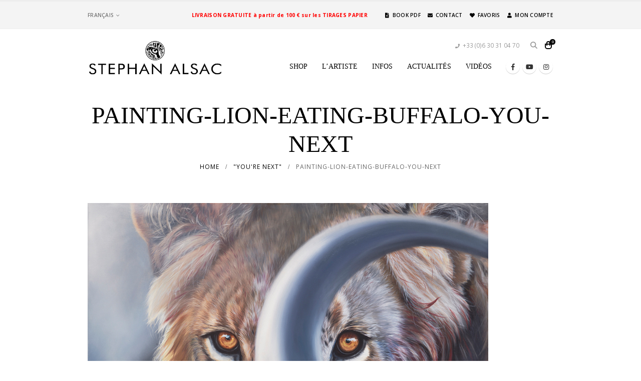

--- FILE ---
content_type: text/html; charset=UTF-8
request_url: https://www.stephane-alsac.com/?attachment_id=8279
body_size: 16371
content:
	<!DOCTYPE html>
	<html class=""  lang="fr-FR">
	<head>
		<meta http-equiv="X-UA-Compatible" content="IE=edge" />
		<meta http-equiv="Content-Type" content="text/html; charset=UTF-8" />
		<meta name="viewport" content="width=device-width, initial-scale=1, minimum-scale=1" />

		<link rel="profile" href="https://gmpg.org/xfn/11" />
		<link rel="pingback" href="https://www.stephane-alsac.com/xmlrpc.php" />
		<meta name='robots' content='index, follow, max-image-preview:large, max-snippet:-1, max-video-preview:-1' />
	<style>img:is([sizes="auto" i], [sizes^="auto," i]) { contain-intrinsic-size: 3000px 1500px }</style>
	
	<!-- This site is optimized with the Yoast SEO plugin v26.3 - https://yoast.com/wordpress/plugins/seo/ -->
	<title>painting-lion-eating-buffalo-you-next - Stéphane Alsac</title>
	<link rel="canonical" href="https://www.stephane-alsac.com/" />
	<meta property="og:locale" content="fr_FR" />
	<meta property="og:type" content="article" />
	<meta property="og:title" content="painting-lion-eating-buffalo-you-next - Stéphane Alsac" />
	<meta property="og:url" content="https://www.stephane-alsac.com/" />
	<meta property="og:site_name" content="Stéphane Alsac" />
	<meta property="article:publisher" content="https://www.facebook.com/stephane.alsac/" />
	<meta property="og:image" content="https://www.stephane-alsac.com" />
	<meta property="og:image:width" content="800" />
	<meta property="og:image:height" content="591" />
	<meta property="og:image:type" content="image/jpeg" />
	<meta name="twitter:card" content="summary_large_image" />
	<meta name="twitter:site" content="@Alsacst" />
	<script type="application/ld+json" class="yoast-schema-graph">{"@context":"https://schema.org","@graph":[{"@type":"WebPage","@id":"https://www.stephane-alsac.com/","url":"https://www.stephane-alsac.com/","name":"painting-lion-eating-buffalo-you-next - Stéphane Alsac","isPartOf":{"@id":"https://www.stephane-alsac.com/#website"},"primaryImageOfPage":{"@id":"https://www.stephane-alsac.com/#primaryimage"},"image":{"@id":"https://www.stephane-alsac.com/#primaryimage"},"thumbnailUrl":"https://www.stephane-alsac.com/wp-content/uploads/painting-lion-eating-buffalo-you-next.jpg","datePublished":"2014-12-10T13:07:18+00:00","breadcrumb":{"@id":"https://www.stephane-alsac.com/#breadcrumb"},"inLanguage":"fr-FR","potentialAction":[{"@type":"ReadAction","target":["https://www.stephane-alsac.com/"]}]},{"@type":"ImageObject","inLanguage":"fr-FR","@id":"https://www.stephane-alsac.com/#primaryimage","url":"https://www.stephane-alsac.com/wp-content/uploads/painting-lion-eating-buffalo-you-next.jpg","contentUrl":"https://www.stephane-alsac.com/wp-content/uploads/painting-lion-eating-buffalo-you-next.jpg","width":800,"height":591},{"@type":"BreadcrumbList","@id":"https://www.stephane-alsac.com/#breadcrumb","itemListElement":[{"@type":"ListItem","position":1,"name":"Home","item":"https://www.stephane-alsac.com/"},{"@type":"ListItem","position":2,"name":"painting-lion-eating-buffalo-you-next"}]},{"@type":"WebSite","@id":"https://www.stephane-alsac.com/#website","url":"https://www.stephane-alsac.com/","name":"Stéphane Alsac","description":"Artiste Animalier - Wildlife Artist","potentialAction":[{"@type":"SearchAction","target":{"@type":"EntryPoint","urlTemplate":"https://www.stephane-alsac.com/?s={search_term_string}"},"query-input":{"@type":"PropertyValueSpecification","valueRequired":true,"valueName":"search_term_string"}}],"inLanguage":"fr-FR"}]}</script>
	<!-- / Yoast SEO plugin. -->


<link href='https://fonts.gstatic.com' crossorigin rel='preconnect' />
<link rel="alternate" type="application/rss+xml" title="Stéphane Alsac &raquo; Flux" href="https://www.stephane-alsac.com/feed/" />
<link rel="alternate" type="application/rss+xml" title="Stéphane Alsac &raquo; Flux des commentaires" href="https://www.stephane-alsac.com/comments/feed/" />
<link rel="alternate" type="application/rss+xml" title="Stéphane Alsac &raquo; painting-lion-eating-buffalo-you-next Flux des commentaires" href="https://www.stephane-alsac.com/?attachment_id=8279/feed/" />
		<link rel="shortcut icon" href="//www.stephane-alsac.com/wp-content/uploads/2023/07/favicon.png" type="image/x-icon" />
				<link rel="apple-touch-icon" href="//www.stephane-alsac.com/wp-content/uploads/2023/07/favicon.png" />
				<link rel="apple-touch-icon" sizes="120x120" href="//www.stephane-alsac.com/wp-content/uploads/2023/07/favicon.png" />
				<link rel="apple-touch-icon" sizes="76x76" href="//www.stephane-alsac.com/wp-content/uploads/2023/07/favicon.png" />
				<link rel="apple-touch-icon" sizes="152x152" href="//www.stephane-alsac.com/wp-content/uploads/2023/07/favicon.png" />
		<link rel='stylesheet' id='sbi_styles-css' href='https://www.stephane-alsac.com/wp-content/plugins/instagram-feed/css/sbi-styles.min.css?ver=6.9.1' media='all' />
<style id='classic-theme-styles-inline-css'>
/*! This file is auto-generated */
.wp-block-button__link{color:#fff;background-color:#32373c;border-radius:9999px;box-shadow:none;text-decoration:none;padding:calc(.667em + 2px) calc(1.333em + 2px);font-size:1.125em}.wp-block-file__button{background:#32373c;color:#fff;text-decoration:none}
</style>
<style id='global-styles-inline-css'>
:root{--wp--preset--aspect-ratio--square: 1;--wp--preset--aspect-ratio--4-3: 4/3;--wp--preset--aspect-ratio--3-4: 3/4;--wp--preset--aspect-ratio--3-2: 3/2;--wp--preset--aspect-ratio--2-3: 2/3;--wp--preset--aspect-ratio--16-9: 16/9;--wp--preset--aspect-ratio--9-16: 9/16;--wp--preset--color--black: #000000;--wp--preset--color--cyan-bluish-gray: #abb8c3;--wp--preset--color--white: #ffffff;--wp--preset--color--pale-pink: #f78da7;--wp--preset--color--vivid-red: #cf2e2e;--wp--preset--color--luminous-vivid-orange: #ff6900;--wp--preset--color--luminous-vivid-amber: #fcb900;--wp--preset--color--light-green-cyan: #7bdcb5;--wp--preset--color--vivid-green-cyan: #00d084;--wp--preset--color--pale-cyan-blue: #8ed1fc;--wp--preset--color--vivid-cyan-blue: #0693e3;--wp--preset--color--vivid-purple: #9b51e0;--wp--preset--color--primary: var(--porto-primary-color);--wp--preset--color--secondary: var(--porto-secondary-color);--wp--preset--color--tertiary: var(--porto-tertiary-color);--wp--preset--color--quaternary: var(--porto-quaternary-color);--wp--preset--color--dark: var(--porto-dark-color);--wp--preset--color--light: var(--porto-light-color);--wp--preset--color--primary-hover: var(--porto-primary-light-5);--wp--preset--gradient--vivid-cyan-blue-to-vivid-purple: linear-gradient(135deg,rgba(6,147,227,1) 0%,rgb(155,81,224) 100%);--wp--preset--gradient--light-green-cyan-to-vivid-green-cyan: linear-gradient(135deg,rgb(122,220,180) 0%,rgb(0,208,130) 100%);--wp--preset--gradient--luminous-vivid-amber-to-luminous-vivid-orange: linear-gradient(135deg,rgba(252,185,0,1) 0%,rgba(255,105,0,1) 100%);--wp--preset--gradient--luminous-vivid-orange-to-vivid-red: linear-gradient(135deg,rgba(255,105,0,1) 0%,rgb(207,46,46) 100%);--wp--preset--gradient--very-light-gray-to-cyan-bluish-gray: linear-gradient(135deg,rgb(238,238,238) 0%,rgb(169,184,195) 100%);--wp--preset--gradient--cool-to-warm-spectrum: linear-gradient(135deg,rgb(74,234,220) 0%,rgb(151,120,209) 20%,rgb(207,42,186) 40%,rgb(238,44,130) 60%,rgb(251,105,98) 80%,rgb(254,248,76) 100%);--wp--preset--gradient--blush-light-purple: linear-gradient(135deg,rgb(255,206,236) 0%,rgb(152,150,240) 100%);--wp--preset--gradient--blush-bordeaux: linear-gradient(135deg,rgb(254,205,165) 0%,rgb(254,45,45) 50%,rgb(107,0,62) 100%);--wp--preset--gradient--luminous-dusk: linear-gradient(135deg,rgb(255,203,112) 0%,rgb(199,81,192) 50%,rgb(65,88,208) 100%);--wp--preset--gradient--pale-ocean: linear-gradient(135deg,rgb(255,245,203) 0%,rgb(182,227,212) 50%,rgb(51,167,181) 100%);--wp--preset--gradient--electric-grass: linear-gradient(135deg,rgb(202,248,128) 0%,rgb(113,206,126) 100%);--wp--preset--gradient--midnight: linear-gradient(135deg,rgb(2,3,129) 0%,rgb(40,116,252) 100%);--wp--preset--font-size--small: 13px;--wp--preset--font-size--medium: 20px;--wp--preset--font-size--large: 36px;--wp--preset--font-size--x-large: 42px;--wp--preset--spacing--20: 0.44rem;--wp--preset--spacing--30: 0.67rem;--wp--preset--spacing--40: 1rem;--wp--preset--spacing--50: 1.5rem;--wp--preset--spacing--60: 2.25rem;--wp--preset--spacing--70: 3.38rem;--wp--preset--spacing--80: 5.06rem;--wp--preset--shadow--natural: 6px 6px 9px rgba(0, 0, 0, 0.2);--wp--preset--shadow--deep: 12px 12px 50px rgba(0, 0, 0, 0.4);--wp--preset--shadow--sharp: 6px 6px 0px rgba(0, 0, 0, 0.2);--wp--preset--shadow--outlined: 6px 6px 0px -3px rgba(255, 255, 255, 1), 6px 6px rgba(0, 0, 0, 1);--wp--preset--shadow--crisp: 6px 6px 0px rgba(0, 0, 0, 1);}:where(.is-layout-flex){gap: 0.5em;}:where(.is-layout-grid){gap: 0.5em;}body .is-layout-flex{display: flex;}.is-layout-flex{flex-wrap: wrap;align-items: center;}.is-layout-flex > :is(*, div){margin: 0;}body .is-layout-grid{display: grid;}.is-layout-grid > :is(*, div){margin: 0;}:where(.wp-block-columns.is-layout-flex){gap: 2em;}:where(.wp-block-columns.is-layout-grid){gap: 2em;}:where(.wp-block-post-template.is-layout-flex){gap: 1.25em;}:where(.wp-block-post-template.is-layout-grid){gap: 1.25em;}.has-black-color{color: var(--wp--preset--color--black) !important;}.has-cyan-bluish-gray-color{color: var(--wp--preset--color--cyan-bluish-gray) !important;}.has-white-color{color: var(--wp--preset--color--white) !important;}.has-pale-pink-color{color: var(--wp--preset--color--pale-pink) !important;}.has-vivid-red-color{color: var(--wp--preset--color--vivid-red) !important;}.has-luminous-vivid-orange-color{color: var(--wp--preset--color--luminous-vivid-orange) !important;}.has-luminous-vivid-amber-color{color: var(--wp--preset--color--luminous-vivid-amber) !important;}.has-light-green-cyan-color{color: var(--wp--preset--color--light-green-cyan) !important;}.has-vivid-green-cyan-color{color: var(--wp--preset--color--vivid-green-cyan) !important;}.has-pale-cyan-blue-color{color: var(--wp--preset--color--pale-cyan-blue) !important;}.has-vivid-cyan-blue-color{color: var(--wp--preset--color--vivid-cyan-blue) !important;}.has-vivid-purple-color{color: var(--wp--preset--color--vivid-purple) !important;}.has-black-background-color{background-color: var(--wp--preset--color--black) !important;}.has-cyan-bluish-gray-background-color{background-color: var(--wp--preset--color--cyan-bluish-gray) !important;}.has-white-background-color{background-color: var(--wp--preset--color--white) !important;}.has-pale-pink-background-color{background-color: var(--wp--preset--color--pale-pink) !important;}.has-vivid-red-background-color{background-color: var(--wp--preset--color--vivid-red) !important;}.has-luminous-vivid-orange-background-color{background-color: var(--wp--preset--color--luminous-vivid-orange) !important;}.has-luminous-vivid-amber-background-color{background-color: var(--wp--preset--color--luminous-vivid-amber) !important;}.has-light-green-cyan-background-color{background-color: var(--wp--preset--color--light-green-cyan) !important;}.has-vivid-green-cyan-background-color{background-color: var(--wp--preset--color--vivid-green-cyan) !important;}.has-pale-cyan-blue-background-color{background-color: var(--wp--preset--color--pale-cyan-blue) !important;}.has-vivid-cyan-blue-background-color{background-color: var(--wp--preset--color--vivid-cyan-blue) !important;}.has-vivid-purple-background-color{background-color: var(--wp--preset--color--vivid-purple) !important;}.has-black-border-color{border-color: var(--wp--preset--color--black) !important;}.has-cyan-bluish-gray-border-color{border-color: var(--wp--preset--color--cyan-bluish-gray) !important;}.has-white-border-color{border-color: var(--wp--preset--color--white) !important;}.has-pale-pink-border-color{border-color: var(--wp--preset--color--pale-pink) !important;}.has-vivid-red-border-color{border-color: var(--wp--preset--color--vivid-red) !important;}.has-luminous-vivid-orange-border-color{border-color: var(--wp--preset--color--luminous-vivid-orange) !important;}.has-luminous-vivid-amber-border-color{border-color: var(--wp--preset--color--luminous-vivid-amber) !important;}.has-light-green-cyan-border-color{border-color: var(--wp--preset--color--light-green-cyan) !important;}.has-vivid-green-cyan-border-color{border-color: var(--wp--preset--color--vivid-green-cyan) !important;}.has-pale-cyan-blue-border-color{border-color: var(--wp--preset--color--pale-cyan-blue) !important;}.has-vivid-cyan-blue-border-color{border-color: var(--wp--preset--color--vivid-cyan-blue) !important;}.has-vivid-purple-border-color{border-color: var(--wp--preset--color--vivid-purple) !important;}.has-vivid-cyan-blue-to-vivid-purple-gradient-background{background: var(--wp--preset--gradient--vivid-cyan-blue-to-vivid-purple) !important;}.has-light-green-cyan-to-vivid-green-cyan-gradient-background{background: var(--wp--preset--gradient--light-green-cyan-to-vivid-green-cyan) !important;}.has-luminous-vivid-amber-to-luminous-vivid-orange-gradient-background{background: var(--wp--preset--gradient--luminous-vivid-amber-to-luminous-vivid-orange) !important;}.has-luminous-vivid-orange-to-vivid-red-gradient-background{background: var(--wp--preset--gradient--luminous-vivid-orange-to-vivid-red) !important;}.has-very-light-gray-to-cyan-bluish-gray-gradient-background{background: var(--wp--preset--gradient--very-light-gray-to-cyan-bluish-gray) !important;}.has-cool-to-warm-spectrum-gradient-background{background: var(--wp--preset--gradient--cool-to-warm-spectrum) !important;}.has-blush-light-purple-gradient-background{background: var(--wp--preset--gradient--blush-light-purple) !important;}.has-blush-bordeaux-gradient-background{background: var(--wp--preset--gradient--blush-bordeaux) !important;}.has-luminous-dusk-gradient-background{background: var(--wp--preset--gradient--luminous-dusk) !important;}.has-pale-ocean-gradient-background{background: var(--wp--preset--gradient--pale-ocean) !important;}.has-electric-grass-gradient-background{background: var(--wp--preset--gradient--electric-grass) !important;}.has-midnight-gradient-background{background: var(--wp--preset--gradient--midnight) !important;}.has-small-font-size{font-size: var(--wp--preset--font-size--small) !important;}.has-medium-font-size{font-size: var(--wp--preset--font-size--medium) !important;}.has-large-font-size{font-size: var(--wp--preset--font-size--large) !important;}.has-x-large-font-size{font-size: var(--wp--preset--font-size--x-large) !important;}
:where(.wp-block-post-template.is-layout-flex){gap: 1.25em;}:where(.wp-block-post-template.is-layout-grid){gap: 1.25em;}
:where(.wp-block-columns.is-layout-flex){gap: 2em;}:where(.wp-block-columns.is-layout-grid){gap: 2em;}
:root :where(.wp-block-pullquote){font-size: 1.5em;line-height: 1.6;}
</style>
<link rel='stylesheet' id='vosfactures-css' href='https://www.stephane-alsac.com/wp-content/plugins/vosfactures/public/css/firmlet-public.css?ver=1.3.14' media='all' />
<link rel='stylesheet' id='wcml-vertical-list-0-css' href='//www.stephane-alsac.com/wp-content/plugins/woocommerce-multilingual/templates/currency-switchers/legacy-list-vertical/style.css?ver=5.5.2.3' media='all' />
<link rel='stylesheet' id='wc-address-autocomplete-css' href='https://www.stephane-alsac.com/wp-content/plugins/woocommerce/assets/css/address-autocomplete.css?ver=10.3.3' media='all' />
<style id='woocommerce-inline-inline-css'>
.woocommerce form .form-row .required { visibility: visible; }
</style>
<link rel='stylesheet' id='wpml-legacy-horizontal-list-0-css' href='https://www.stephane-alsac.com/wp-content/plugins/sitepress-multilingual-cms/templates/language-switchers/legacy-list-horizontal/style.min.css?ver=1' media='all' />
<style id='wpml-legacy-horizontal-list-0-inline-css'>
.wpml-ls-statics-shortcode_actions{background-color:#eeeeee;}.wpml-ls-statics-shortcode_actions, .wpml-ls-statics-shortcode_actions .wpml-ls-sub-menu, .wpml-ls-statics-shortcode_actions a {border-color:#cdcdcd;}.wpml-ls-statics-shortcode_actions a, .wpml-ls-statics-shortcode_actions .wpml-ls-sub-menu a, .wpml-ls-statics-shortcode_actions .wpml-ls-sub-menu a:link, .wpml-ls-statics-shortcode_actions li:not(.wpml-ls-current-language) .wpml-ls-link, .wpml-ls-statics-shortcode_actions li:not(.wpml-ls-current-language) .wpml-ls-link:link {color:#444444;background-color:#ffffff;}.wpml-ls-statics-shortcode_actions .wpml-ls-sub-menu a:hover,.wpml-ls-statics-shortcode_actions .wpml-ls-sub-menu a:focus, .wpml-ls-statics-shortcode_actions .wpml-ls-sub-menu a:link:hover, .wpml-ls-statics-shortcode_actions .wpml-ls-sub-menu a:link:focus {color:#000000;background-color:#eeeeee;}.wpml-ls-statics-shortcode_actions .wpml-ls-current-language > a {color:#444444;background-color:#ffffff;}.wpml-ls-statics-shortcode_actions .wpml-ls-current-language:hover>a, .wpml-ls-statics-shortcode_actions .wpml-ls-current-language>a:focus {color:#000000;background-color:#eeeeee;}
</style>
<link rel='stylesheet' id='brands-styles-css' href='https://www.stephane-alsac.com/wp-content/plugins/woocommerce/assets/css/brands.css?ver=10.3.3' media='all' />
<link rel='stylesheet' id='porto-css-vars-css' href='https://www.stephane-alsac.com/wp-content/uploads/porto_styles/theme_css_vars.css?ver=7.7.0' media='all' />
<link rel='stylesheet' id='js_composer_front-css' href='https://www.stephane-alsac.com/wp-content/plugins/js_composer/assets/css/js_composer.min.css?ver=8.5' media='all' />
<link rel='stylesheet' id='bootstrap-css' href='https://www.stephane-alsac.com/wp-content/uploads/porto_styles/bootstrap.css?ver=7.7.0' media='all' />
<link rel='stylesheet' id='porto-plugins-css' href='https://www.stephane-alsac.com/wp-content/themes/porto/css/plugins_optimized.css?ver=7.7.0' media='all' />
<link rel='stylesheet' id='porto-theme-css' href='https://www.stephane-alsac.com/wp-content/themes/porto/css/theme.css?ver=7.7.0' media='all' />
<link rel='stylesheet' id='porto-animate-css' href='https://www.stephane-alsac.com/wp-content/themes/porto/css/part/animate.css?ver=7.7.0' media='all' />
<link rel='stylesheet' id='porto-widget-contact-info-css' href='https://www.stephane-alsac.com/wp-content/themes/porto/css/part/widget-contact-info.css?ver=7.7.0' media='all' />
<link rel='stylesheet' id='porto-widget-follow-us-css' href='https://www.stephane-alsac.com/wp-content/themes/porto/css/part/widget-follow-us.css?ver=7.7.0' media='all' />
<link rel='stylesheet' id='porto-blog-legacy-css' href='https://www.stephane-alsac.com/wp-content/themes/porto/css/part/blog-legacy.css?ver=7.7.0' media='all' />
<link rel='stylesheet' id='porto-header-shop-css' href='https://www.stephane-alsac.com/wp-content/themes/porto/css/part/header-shop.css?ver=7.7.0' media='all' />
<link rel='stylesheet' id='porto-header-legacy-css' href='https://www.stephane-alsac.com/wp-content/themes/porto/css/part/header-legacy.css?ver=7.7.0' media='all' />
<link rel='stylesheet' id='porto-footer-legacy-css' href='https://www.stephane-alsac.com/wp-content/themes/porto/css/part/footer-legacy.css?ver=7.7.0' media='all' />
<link rel='stylesheet' id='porto-nav-panel-css' href='https://www.stephane-alsac.com/wp-content/themes/porto/css/part/nav-panel.css?ver=7.7.0' media='all' />
<link rel='stylesheet' id='porto-revslider-css' href='https://www.stephane-alsac.com/wp-content/themes/porto/css/part/revslider.css?ver=7.7.0' media='all' />
<link rel='stylesheet' id='porto-media-mobile-sidebar-css' href='https://www.stephane-alsac.com/wp-content/themes/porto/css/part/media-mobile-sidebar.css?ver=7.7.0' media='(max-width:991px)' />
<link rel='stylesheet' id='porto-theme-portfolio-css' href='https://www.stephane-alsac.com/wp-content/themes/porto/css/theme_portfolio.css?ver=7.7.0' media='all' />
<link rel='stylesheet' id='porto-shortcodes-css' href='https://www.stephane-alsac.com/wp-content/uploads/porto_styles/shortcodes.css?ver=7.7.0' media='all' />
<link rel='stylesheet' id='porto-theme-shop-css' href='https://www.stephane-alsac.com/wp-content/themes/porto/css/theme_shop.css?ver=7.7.0' media='all' />
<link rel='stylesheet' id='porto-shop-legacy-css' href='https://www.stephane-alsac.com/wp-content/themes/porto/css/part/shop-legacy.css?ver=7.7.0' media='all' />
<link rel='stylesheet' id='porto-woo-widget-product-search-css' href='https://www.stephane-alsac.com/wp-content/themes/porto/css/part/woo-widget-product-search.css?ver=7.7.0' media='all' />
<link rel='stylesheet' id='porto-theme-wpb-css' href='https://www.stephane-alsac.com/wp-content/themes/porto/css/theme_wpb.css?ver=7.7.0' media='all' />
<link rel='stylesheet' id='porto-dynamic-style-css' href='https://www.stephane-alsac.com/wp-content/uploads/porto_styles/dynamic_style.css?ver=7.7.0' media='all' />
<link rel='stylesheet' id='porto-type-builder-css' href='https://www.stephane-alsac.com/wp-content/plugins/porto-functionality/builders/assets/type-builder.css?ver=3.7.1' media='all' />
<link rel='stylesheet' id='porto-account-login-style-css' href='https://www.stephane-alsac.com/wp-content/themes/porto/css/theme/shop/login-style/account-login.css?ver=7.7.0' media='all' />
<link rel='stylesheet' id='porto-theme-woopage-css' href='https://www.stephane-alsac.com/wp-content/themes/porto/css/theme/shop/other/woopage.css?ver=7.7.0' media='all' />
<link rel='stylesheet' id='porto-style-css' href='https://www.stephane-alsac.com/wp-content/themes/porto/style.css?ver=7.7.0' media='all' />
<style id='porto-style-inline-css'>
.screen-reader-text{border:0;clip-path:inset(50%);height:1px;margin:-1px;overflow:hidden;padding:0;position:absolute;width:1px;word-wrap:normal !important;}
.side-header-narrow-bar-logo{max-width:270px}#header,.sticky-header .header-main.sticky{border-top:3px solid #ededed}@media (min-width:992px){}.page-top .product-nav{position:static;height:auto;margin-top:0}.page-top .product-nav .product-prev,.page-top .product-nav .product-next{float:none;position:absolute;height:30px;top:50%;bottom:50%;margin-top:-15px}.page-top .product-nav .product-prev{right:10px}.page-top .product-nav .product-next{left:10px}.page-top .product-nav .product-next .product-popup{right:auto;left:0}.page-top .product-nav .product-next .product-popup:before{right:auto;left:6px}.page-top .sort-source{position:static;text-align:center;margin-top:5px;border-width:0}.page-top ul.breadcrumb{-ms-flex-pack:center;justify-content:center}.page-top .page-title{font-weight:700}
</style>
<link rel='stylesheet' id='styles-child-css' href='https://www.stephane-alsac.com/wp-content/themes/stephane-alsac/style.css?ver=46c8d917ee5cbd83cfe3a105d4693c07' media='all' />
<script id="wpml-cookie-js-extra">
var wpml_cookies = {"wp-wpml_current_language":{"value":"fr","expires":1,"path":"\/"}};
var wpml_cookies = {"wp-wpml_current_language":{"value":"fr","expires":1,"path":"\/"}};
</script>
<script src="https://www.stephane-alsac.com/wp-content/plugins/sitepress-multilingual-cms/res/js/cookies/language-cookie.js?ver=484900" id="wpml-cookie-js" defer data-wp-strategy="defer"></script>
<script src="https://www.stephane-alsac.com/wp-includes/js/jquery/jquery.min.js?ver=3.7.1" id="jquery-core-js"></script>
<script src="https://www.stephane-alsac.com/wp-includes/js/jquery/jquery-migrate.min.js?ver=3.4.1" id="jquery-migrate-js"></script>
<script src="https://www.stephane-alsac.com/wp-content/plugins/vosfactures/public/js/firmlet-public.js?ver=1.3.14" id="vosfactures-js"></script>
<script src="https://www.stephane-alsac.com/wp-content/plugins/woocommerce/assets/js/jquery-blockui/jquery.blockUI.min.js?ver=2.7.0-wc.10.3.3" id="wc-jquery-blockui-js" data-wp-strategy="defer"></script>
<script id="wc-address-autocomplete-common-js-extra">
var wc_address_autocomplete_common_params = {"address_providers":"[{\"id\":\"woocommerce_payments\",\"name\":\"Paiements WooCommerce\",\"branding_html\":\"Powered by\u00a0<img style=\\\"height: 15px;width: 45px;margin-bottom: -2px\\\" src=\\\"https:\\\/\\\/www.stephane-alsac.com\\\/wp-content\\\/plugins\\\/woocommerce\\\/assets\\\/images\\\/address-autocomplete\\\/google.svg\\\" alt=\\\"Google logo\\\" \\\/>\"}]"};
</script>
<script src="https://www.stephane-alsac.com/wp-content/plugins/woocommerce/assets/js/frontend/utils/address-autocomplete-common.min.js?ver=10.3.3" id="wc-address-autocomplete-common-js" defer data-wp-strategy="defer"></script>
<script src="https://www.stephane-alsac.com/wp-content/plugins/woocommerce/assets/js/dompurify/purify.min.js?ver=10.3.3" id="wc-dompurify-js" defer data-wp-strategy="defer"></script>
<script src="https://www.stephane-alsac.com/wp-content/plugins/woocommerce/assets/js/frontend/address-autocomplete.min.js?ver=10.3.3" id="wc-address-autocomplete-js" defer data-wp-strategy="defer"></script>
<script src="https://www.stephane-alsac.com/wp-content/plugins/woocommerce/assets/js/js-cookie/js.cookie.min.js?ver=2.1.4-wc.10.3.3" id="wc-js-cookie-js" defer data-wp-strategy="defer"></script>
<script id="woocommerce-js-extra">
var woocommerce_params = {"ajax_url":"\/wp-admin\/admin-ajax.php","wc_ajax_url":"\/?wc-ajax=%%endpoint%%","i18n_password_show":"Afficher le mot de passe","i18n_password_hide":"Masquer le mot de passe"};
</script>
<script src="https://www.stephane-alsac.com/wp-content/plugins/woocommerce/assets/js/frontend/woocommerce.min.js?ver=10.3.3" id="woocommerce-js" defer data-wp-strategy="defer"></script>
<script id="WCPAY_ASSETS-js-extra">
var wcpayAssets = {"url":"https:\/\/www.stephane-alsac.com\/wp-content\/plugins\/woocommerce-payments\/dist\/"};
</script>
<script id="wc-cart-fragments-js-extra">
var wc_cart_fragments_params = {"ajax_url":"\/wp-admin\/admin-ajax.php","wc_ajax_url":"\/?wc-ajax=%%endpoint%%","cart_hash_key":"wc_cart_hash_4fcecf1ad5d792175df62690eb9ac843-fr","fragment_name":"wc_fragments_4fcecf1ad5d792175df62690eb9ac843","request_timeout":"15000"};
</script>
<script src="https://www.stephane-alsac.com/wp-content/plugins/woocommerce/assets/js/frontend/cart-fragments.min.js?ver=10.3.3" id="wc-cart-fragments-js" defer data-wp-strategy="defer"></script>
<script src="https://www.stephane-alsac.com/wp-content/plugins/woocommerce/assets/js/jquery-cookie/jquery.cookie.min.js?ver=1.4.1-wc.10.3.3" id="wc-jquery-cookie-js" defer data-wp-strategy="defer"></script>
<script></script><link rel="https://api.w.org/" href="https://www.stephane-alsac.com/wp-json/" /><link rel="alternate" title="JSON" type="application/json" href="https://www.stephane-alsac.com/wp-json/wp/v2/media/8279" /><link rel="EditURI" type="application/rsd+xml" title="RSD" href="https://www.stephane-alsac.com/xmlrpc.php?rsd" />

<link rel='shortlink' href='https://www.stephane-alsac.com/?p=8279' />
<link rel="alternate" title="oEmbed (JSON)" type="application/json+oembed" href="https://www.stephane-alsac.com/wp-json/oembed/1.0/embed?url=https%3A%2F%2Fwww.stephane-alsac.com%2F%3Fattachment_id%3D8279" />
<link rel="alternate" title="oEmbed (XML)" type="text/xml+oembed" href="https://www.stephane-alsac.com/wp-json/oembed/1.0/embed?url=https%3A%2F%2Fwww.stephane-alsac.com%2F%3Fattachment_id%3D8279&#038;format=xml" />
<meta name="generator" content="WPML ver:4.8.4 stt:1,4;" />
		<script type="text/javascript" id="webfont-queue">
		WebFontConfig = {
			google: { families: [ 'Open+Sans:400,500,600,700,800','Shadows+Into+Light:400,700','Georgia%2C+serif:400,500,600,700,800','Playfair+Display:400,700' ] }
		};
		(function(d) {
			var wf = d.createElement('script'), s = d.scripts[d.scripts.length - 1];
			wf.src = 'https://www.stephane-alsac.com/wp-content/themes/porto/js/libs/webfont.js';
			wf.async = true;
			s.parentNode.insertBefore(wf, s);
		})(document);</script>
			<noscript><style>.woocommerce-product-gallery{ opacity: 1 !important; }</style></noscript>
	<script type="text/javascript" src="https://cdn.brevo.com/js/sdk-loader.js" async></script><script type="text/javascript">
            window.Brevo = window.Brevo || [];
            window.Brevo.push(["init", {
                client_key: "0bjxauyzlf11s9cp468yhyes",
                email_id: "",
                push: {
                    customDomain: "https://www.stephane-alsac.com\/wp-content\/plugins\/woocommerce-sendinblue-newsletter-subscription\/"
                }
            }]);
        </script><meta name="generator" content="Powered by WPBakery Page Builder - drag and drop page builder for WordPress."/>
<meta name="generator" content="Powered by Slider Revolution 6.7.34 - responsive, Mobile-Friendly Slider Plugin for WordPress with comfortable drag and drop interface." />
<link rel="icon" href="https://www.stephane-alsac.com/wp-content/uploads/favicon2.png" sizes="32x32" />
<link rel="icon" href="https://www.stephane-alsac.com/wp-content/uploads/favicon2.png" sizes="192x192" />
<link rel="apple-touch-icon" href="https://www.stephane-alsac.com/wp-content/uploads/favicon2.png" />
<meta name="msapplication-TileImage" content="https://www.stephane-alsac.com/wp-content/uploads/favicon2.png" />
<script>function setREVStartSize(e){
			//window.requestAnimationFrame(function() {
				window.RSIW = window.RSIW===undefined ? window.innerWidth : window.RSIW;
				window.RSIH = window.RSIH===undefined ? window.innerHeight : window.RSIH;
				try {
					var pw = document.getElementById(e.c).parentNode.offsetWidth,
						newh;
					pw = pw===0 || isNaN(pw) || (e.l=="fullwidth" || e.layout=="fullwidth") ? window.RSIW : pw;
					e.tabw = e.tabw===undefined ? 0 : parseInt(e.tabw);
					e.thumbw = e.thumbw===undefined ? 0 : parseInt(e.thumbw);
					e.tabh = e.tabh===undefined ? 0 : parseInt(e.tabh);
					e.thumbh = e.thumbh===undefined ? 0 : parseInt(e.thumbh);
					e.tabhide = e.tabhide===undefined ? 0 : parseInt(e.tabhide);
					e.thumbhide = e.thumbhide===undefined ? 0 : parseInt(e.thumbhide);
					e.mh = e.mh===undefined || e.mh=="" || e.mh==="auto" ? 0 : parseInt(e.mh,0);
					if(e.layout==="fullscreen" || e.l==="fullscreen")
						newh = Math.max(e.mh,window.RSIH);
					else{
						e.gw = Array.isArray(e.gw) ? e.gw : [e.gw];
						for (var i in e.rl) if (e.gw[i]===undefined || e.gw[i]===0) e.gw[i] = e.gw[i-1];
						e.gh = e.el===undefined || e.el==="" || (Array.isArray(e.el) && e.el.length==0)? e.gh : e.el;
						e.gh = Array.isArray(e.gh) ? e.gh : [e.gh];
						for (var i in e.rl) if (e.gh[i]===undefined || e.gh[i]===0) e.gh[i] = e.gh[i-1];
											
						var nl = new Array(e.rl.length),
							ix = 0,
							sl;
						e.tabw = e.tabhide>=pw ? 0 : e.tabw;
						e.thumbw = e.thumbhide>=pw ? 0 : e.thumbw;
						e.tabh = e.tabhide>=pw ? 0 : e.tabh;
						e.thumbh = e.thumbhide>=pw ? 0 : e.thumbh;
						for (var i in e.rl) nl[i] = e.rl[i]<window.RSIW ? 0 : e.rl[i];
						sl = nl[0];
						for (var i in nl) if (sl>nl[i] && nl[i]>0) { sl = nl[i]; ix=i;}
						var m = pw>(e.gw[ix]+e.tabw+e.thumbw) ? 1 : (pw-(e.tabw+e.thumbw)) / (e.gw[ix]);
						newh =  (e.gh[ix] * m) + (e.tabh + e.thumbh);
					}
					var el = document.getElementById(e.c);
					if (el!==null && el) el.style.height = newh+"px";
					el = document.getElementById(e.c+"_wrapper");
					if (el!==null && el) {
						el.style.height = newh+"px";
						el.style.display = "block";
					}
				} catch(e){
					console.log("Failure at Presize of Slider:" + e)
				}
			//});
		  };</script>
<noscript><style> .wpb_animate_when_almost_visible { opacity: 1; }</style></noscript>	</head>
	<body class="attachment wp-singular attachment-template-default single single-attachment postid-8279 attachmentid-8279 attachment-jpeg wp-embed-responsive wp-theme-porto wp-child-theme-stephane-alsac theme-porto woocommerce-no-js login-popup full blog-1 wpb-js-composer js-comp-ver-8.5 vc_responsive">
	
	<div class="page-wrapper"><!-- page wrapper -->
		
											<!-- header wrapper -->
				<div class="header-wrapper">
										<header id="header" class="header-corporate header-10">
			<div class="header-top">
			<div class="container">
				<div class="header-left">
					<div class="switcher-wrap">			<ul class="view-switcher porto-view-switcher mega-menu show-arrow">
				<li class="menu-item has-sub narrow">
					<a class="nolink" href="#"><span class="flag"><img src="https://www.stephane-alsac.com/wp-content/plugins/sitepress-multilingual-cms/res/flags/fr.png" height="12" alt="fr" width="18" /></span><span class="icl_lang_sel_current icl_lang_sel_native">Français</span></a>
											<div class="popup">
							<div class="inner">
								<ul class="sub-menu">
									<li class="menu-item"><a href="https://www.stephane-alsac.com/en/?attachment_id=9394"><span class="flag"><img src="https://www.stephane-alsac.com/wp-content/plugins/sitepress-multilingual-cms/res/flags/en.png" height="12" alt="en" width="18" /></span><span class="icl_lang_sel_native">English</span> <span class="icl_lang_sel_translated"><span class="icl_lang_sel_bracket">(</span>Anglais<span class="icl_lang_sel_bracket">)</span></span></a></li>								</ul>
							</div>
						</div>
									</li>
			</ul>
			</div>				</div>
				<div class="header-right">
					<span class="welcome-msg"><p style="text-align: left;"><span style="color: #ff0000;"><strong>LIVRAISON GRATUITE à partir de 100 € sur les TIRAGES PAPIER</strong></span></p></span><span class="gap">|</span><ul id="menu-menu-haut" class="top-links mega-menu"><li id="nav-menu-item-28353" class="menu-item menu-item-type-custom menu-item-object-custom narrow"><a target="_blank" href="https://www.stephane-alsac.com/alsac-book-fr.pdf"><i class="fas fa-file-alt"></i>Book PDF</a></li>
<li id="nav-menu-item-28350" class="menu-item menu-item-type-post_type menu-item-object-page narrow"><a href="https://www.stephane-alsac.com/contact-us-2/"><i class="fas fa-envelope"></i>Contact</a></li>
<li id="nav-menu-item-28430" class="menu-item menu-item-type-post_type menu-item-object-page narrow"><a href="https://www.stephane-alsac.com/favoris/"><i class="fas fa-heart"></i>Favoris</a></li>
<li id="nav-menu-item-28352" class="menu-item menu-item-type-post_type menu-item-object-page narrow"><a href="https://www.stephane-alsac.com/mon-compte-2/"><i class="fas fa-user"></i>Mon compte</a></li>
</ul>				</div>
			</div>
		</div>
	
	<div class="header-main header-body" style="top: 0px;">
		<div class="header-container container">
			<div class="header-left">
				
	<div class="logo">
	<a aria-label="Site Logo" href="https://www.stephane-alsac.com/" title="Stéphane Alsac - Artiste Animalier &#8211; Wildlife Artist"  rel="home">
		<img class="img-responsive standard-logo retina-logo" width="1000" height="271" src="//www.stephane-alsac.com/wp-content/uploads/2024/02/logo-stephan-Alsac-hor-2024.jpg" alt="Stéphane Alsac" />	</a>
	</div>
				</div>

			<div class="header-right">
				<div class="header-right-top">
					<div class="header-contact"><ul class="nav nav-pills nav-top">
	<li class="phone">
		<a href="tel:+33630310470" target="_blank"><i class="fas fa-phone"></i>+33 (0)6 30 31 04 70</a>
	</li>
</ul>
</div><div class="searchform-popup search-popup simple-search-layout search-dropdown search-rounded"><a  class="search-toggle" role="button" aria-label="Search Toggle" href="#"><i class="porto-icon-magnifier"></i><span class="search-text">Search</span></a>	<form action="https://www.stephane-alsac.com/" method="get"
		class="searchform search-layout-simple">
		<div class="searchform-fields">
			<span class="text"><input name="s" type="text" value="" placeholder="Search&hellip;" autocomplete="off" /></span>
							<input type="hidden" name="post_type" value="product"/>
							<span class="button-wrap">
				<button class="btn btn-special" aria-label="Search" title="Search" type="submit">
					<i class="porto-icon-magnifier"></i>
				</button>
							</span>
		</div>
				<div class="live-search-list"></div>
			</form>
	</div>		<div id="mini-cart" aria-haspopup="true" class="mini-cart simple minicart-offcanvas">
			<div class="cart-head">
			<span class="cart-icon"><i class="minicart-icon minicart-icon-default"></i><span class="cart-items">0</span></span><span class="cart-items-text">0</span>			</div>
			<div class="cart-popup widget_shopping_cart">
				<div class="widget_shopping_cart_content">
									<div class="cart-loading"></div>
								</div>
			</div>
		<div class="minicart-overlay"><svg viewBox="0 0 32 32" xmlns="http://www.w3.org/2000/svg"><g id="cross"><line stroke="#fff" stroke-width="2px" x1="7" x2="25" y1="7" y2="25"/><line stroke="#fff" stroke-width="2px" x1="7" x2="25" y1="25" y2="7"/></g></svg></div>		</div>
						</div>
				<div class="header-right-bottom">
					<div id="main-menu">
					<ul id="menu-menu-principal" class="main-menu mega-menu"><li id="nav-menu-item-28336" class="menu-item menu-item-type-post_type menu-item-object-page narrow"><a href="https://www.stephane-alsac.com/boutique/">Shop</a></li>
<li id="nav-menu-item-30808" class="menu-item menu-item-type-post_type menu-item-object-page menu-item-has-children has-sub narrow"><a href="https://www.stephane-alsac.com/lequipe/">L&rsquo;Artiste</a>
<div class="popup"><div class="inner" style=""><ul class="sub-menu porto-narrow-sub-menu">
	<li id="nav-menu-item-30809" class="menu-item menu-item-type-post_type menu-item-object-page" data-cols="1"><a href="https://www.stephane-alsac.com/lequipe/">L’Equipe</a></li>
	<li id="nav-menu-item-28339" class="menu-item menu-item-type-post_type menu-item-object-page" data-cols="1"><a href="https://www.stephane-alsac.com/expositions-art-animalier/">Expositions</a></li>
	<li id="nav-menu-item-28371" class="menu-item menu-item-type-post_type menu-item-object-page" data-cols="1"><a href="https://www.stephane-alsac.com/commander-tableau/">Commande de tableau</a></li>
	<li id="nav-menu-item-28340" class="menu-item menu-item-type-post_type menu-item-object-page" data-cols="1"><a href="https://www.stephane-alsac.com/safari-photo-prive-accompagne/">Safari Photo Privé</a></li>
	<li id="nav-menu-item-28341" class="menu-item menu-item-type-post_type menu-item-object-page" data-cols="1"><a href="https://www.stephane-alsac.com/blog-2-2/">Blog</a></li>
	<li id="nav-menu-item-28343" class="menu-item menu-item-type-post_type menu-item-object-page" data-cols="1"><a href="https://www.stephane-alsac.com/contact-us-2/abonnement/">Newsletter</a></li>
	<li id="nav-menu-item-28342" class="menu-item menu-item-type-post_type menu-item-object-page" data-cols="1"><a href="https://www.stephane-alsac.com/contact-us-2/">Contact</a></li>
</ul></div></div>
</li>
<li id="nav-menu-item-28344" class="menu-item menu-item-type-custom menu-item-object-custom menu-item-has-children has-sub narrow"><a href="#">Infos</a>
<div class="popup"><div class="inner" style=""><ul class="sub-menu porto-narrow-sub-menu">
	<li id="nav-menu-item-28668" class="menu-item menu-item-type-post_type menu-item-object-page" data-cols="1"><a href="https://www.stephane-alsac.com/le-leasing/">Acheter en Leasing</a></li>
	<li id="nav-menu-item-28472" class="menu-item menu-item-type-post_type menu-item-object-post" data-cols="1"><a href="https://www.stephane-alsac.com/tirages/la-digigraphie/">Digigraphie</a></li>
</ul></div></div>
</li>
<li id="nav-menu-item-28540" class="menu-item menu-item-type-post_type_archive menu-item-object-portfolio narrow"><a href="https://www.stephane-alsac.com/actualites/">Actualités</a></li>
<li id="nav-menu-item-28349" class="menu-item menu-item-type-post_type menu-item-object-page narrow"><a href="https://www.stephane-alsac.com/videos-2/">Vidéos</a></li>
</ul>					</div>
					<div class="share-links">		<a target="_blank"  rel="nofollow noopener noreferrer" class="share-facebook" href="https://www.facebook.com/stephane.alsac/" aria-label="Facebook" title="Facebook"></a>
				<a target="_blank"  rel="nofollow noopener noreferrer" class="share-youtube" href="https://www.youtube.com/@StephaneAlsac-artist" aria-label="Youtube" title="Youtube"></a>
				<a target="_blank"  rel="nofollow noopener noreferrer" class="share-instagram" href="https://www.instagram.com/stephane_alsac_artist/" aria-label="Instagram" title="Instagram"></a>
				<a  rel="nofollow noopener noreferrer" class="share-whatsapp" style="display:none" href="whatsapp://send?text=https://wa.me/33630310470" data-action="share/whatsapp/share" aria-label="WhatsApp" title="WhatsApp">WhatsApp</a>
		</div><a class="mobile-toggle" role="button" href="#" aria-label="Mobile Menu"><i class="fas fa-bars"></i></a>
				</div>

				
			</div>
		</div>

		
<nav id="nav-panel">
	<div class="container">
		<div class="mobile-nav-wrap">
		<div class="menu-wrap"><ul id="menu-menu-principal-1" class="mobile-menu accordion-menu"><li id="accordion-menu-item-28336" class="menu-item menu-item-type-post_type menu-item-object-page"><a href="https://www.stephane-alsac.com/boutique/">Shop</a></li>
<li id="accordion-menu-item-30808" class="menu-item menu-item-type-post_type menu-item-object-page menu-item-has-children has-sub"><a href="https://www.stephane-alsac.com/lequipe/">L&rsquo;Artiste</a>
<span aria-label="Open Submenu" class="arrow" role="button"></span><ul class="sub-menu">
	<li id="accordion-menu-item-30809" class="menu-item menu-item-type-post_type menu-item-object-page"><a href="https://www.stephane-alsac.com/lequipe/">L’Equipe</a></li>
	<li id="accordion-menu-item-28339" class="menu-item menu-item-type-post_type menu-item-object-page"><a href="https://www.stephane-alsac.com/expositions-art-animalier/">Expositions</a></li>
	<li id="accordion-menu-item-28371" class="menu-item menu-item-type-post_type menu-item-object-page"><a href="https://www.stephane-alsac.com/commander-tableau/">Commande de tableau</a></li>
	<li id="accordion-menu-item-28340" class="menu-item menu-item-type-post_type menu-item-object-page"><a href="https://www.stephane-alsac.com/safari-photo-prive-accompagne/">Safari Photo Privé</a></li>
	<li id="accordion-menu-item-28341" class="menu-item menu-item-type-post_type menu-item-object-page"><a href="https://www.stephane-alsac.com/blog-2-2/">Blog</a></li>
	<li id="accordion-menu-item-28343" class="menu-item menu-item-type-post_type menu-item-object-page"><a href="https://www.stephane-alsac.com/contact-us-2/abonnement/">Newsletter</a></li>
	<li id="accordion-menu-item-28342" class="menu-item menu-item-type-post_type menu-item-object-page"><a href="https://www.stephane-alsac.com/contact-us-2/">Contact</a></li>
</ul>
</li>
<li id="accordion-menu-item-28344" class="menu-item menu-item-type-custom menu-item-object-custom menu-item-has-children has-sub"><a href="#">Infos</a>
<span aria-label="Open Submenu" class="arrow" role="button"></span><ul class="sub-menu">
	<li id="accordion-menu-item-28668" class="menu-item menu-item-type-post_type menu-item-object-page"><a href="https://www.stephane-alsac.com/le-leasing/">Acheter en Leasing</a></li>
	<li id="accordion-menu-item-28472" class="menu-item menu-item-type-post_type menu-item-object-post"><a href="https://www.stephane-alsac.com/tirages/la-digigraphie/">Digigraphie</a></li>
</ul>
</li>
<li id="accordion-menu-item-28540" class="menu-item menu-item-type-post_type_archive menu-item-object-portfolio"><a href="https://www.stephane-alsac.com/actualites/">Actualités</a></li>
<li id="accordion-menu-item-28349" class="menu-item menu-item-type-post_type menu-item-object-page"><a href="https://www.stephane-alsac.com/videos-2/">Vidéos</a></li>
</ul></div><div class="menu-wrap"><ul id="menu-menu-haut-1" class="mobile-menu accordion-menu"><li id="accordion-menu-item-28353" class="menu-item menu-item-type-custom menu-item-object-custom"><a target="_blank" href="https://www.stephane-alsac.com/alsac-book-fr.pdf"><i class="fas fa-file-alt"></i>Book PDF</a></li>
<li id="accordion-menu-item-28350" class="menu-item menu-item-type-post_type menu-item-object-page"><a href="https://www.stephane-alsac.com/contact-us-2/"><i class="fas fa-envelope"></i>Contact</a></li>
<li id="accordion-menu-item-28430" class="menu-item menu-item-type-post_type menu-item-object-page"><a href="https://www.stephane-alsac.com/favoris/"><i class="fas fa-heart"></i>Favoris</a></li>
<li id="accordion-menu-item-28352" class="menu-item menu-item-type-post_type menu-item-object-page"><a href="https://www.stephane-alsac.com/mon-compte-2/"><i class="fas fa-user"></i>Mon compte</a></li>
</ul></div>		</div>
	</div>
</nav>
	</div>
</header>

									</div>
				<!-- end header wrapper -->
			
			
					<section class="page-top page-header-3">
	<div class="container">
	<div class="row">
		<div class="col-lg-12">
			<div class="text-center">
								<h1 class="page-title">painting-lion-eating-buffalo-you-next</h1>
							</div>
							<div class="breadcrumbs-wrap text-center">
					<ul class="breadcrumb" itemscope itemtype="https://schema.org/BreadcrumbList"><li class="home" itemprop="itemListElement" itemscope itemtype="https://schema.org/ListItem"><a itemprop="item" href="https://www.stephane-alsac.com" title="Go to Home Page"><span itemprop="name">Home</span></a><meta itemprop="position" content="1" /><i class="delimiter"></i></li><li itemprop="itemListElement" itemscope itemtype="https://schema.org/ListItem"><a itemprop="item" href="https://www.stephane-alsac.com/boutique/tirages-art/tirages-sur-toile/peinture-lion-regard/"><span itemprop="name">"You're Next"</span></a><meta itemprop="position" content="2" /><i class="delimiter"></i></li><li>painting-lion-eating-buffalo-you-next</li></ul>				</div>
								</div>
	</div>
</div>
	</section>
	
		<div id="main" class="column1 boxed"><!-- main -->

			<div class="container">
			<div class="row main-content-wrap">

			<!-- main content -->
			<div class="main-content col-lg-12">

			
<div id="content" role="main" class="porto-single-page">

				
<article class="post-8279 attachment type-attachment status-inherit hentry">
	<div class="page-content">
		<span class="entry-title" style="display: none;">painting-lion-eating-buffalo-you-next</span><span class="vcard" style="display: none;"><span class="fn"><a href="https://www.stephane-alsac.com/author/stephane/" title="Articles par Stephane Alsac" rel="author">Stephane Alsac</a></span></span><span class="updated" style="display:none">2014-12-10T14:07:18+01:00</span><p class="attachment"><a href='https://www.stephane-alsac.com/wp-content/uploads/painting-lion-eating-buffalo-you-next.jpg'><img fetchpriority="high" decoding="async" width="800" height="591" src="https://www.stephane-alsac.com/wp-content/uploads/painting-lion-eating-buffalo-you-next-800x591.jpg" class="attachment-medium size-medium" alt="" srcset="https://www.stephane-alsac.com/wp-content/uploads/painting-lion-eating-buffalo-you-next.jpg 800w, https://www.stephane-alsac.com/wp-content/uploads/painting-lion-eating-buffalo-you-next-640x473.jpg 640w, https://www.stephane-alsac.com/wp-content/uploads/painting-lion-eating-buffalo-you-next-400x296.jpg 400w, https://www.stephane-alsac.com/wp-content/uploads/painting-lion-eating-buffalo-you-next-367x271.jpg 367w, https://www.stephane-alsac.com/wp-content/uploads/painting-lion-eating-buffalo-you-next-600x443.jpg 600w" sizes="(max-width: 800px) 100vw, 800px" /></a></p>
	</div>
</article>

			</div>

		

</div><!-- end main content -->



	</div>
	</div>

					
				
				</div><!-- end main -->

				
				<div class="footer-wrapper">

																																				<div class="footer-top">
									<div class="container">
										<aside id="block-14" class="widget widget_block widget_text">
<p class="has-text-align-center has-medium-font-size"></p>
</aside>									</div>
								</div>
							
							<div id="footer" class="footer footer-1"
>
			<div class="footer-main">
			<div class="container">
				
									<div class="row">
														<div class="col-lg-3">
									<aside id="nav_menu-2" class="widget widget_nav_menu"><h3 class="widget-title">L&rsquo;Artiste</h3><div class="menu-menu-footer-1-container"><ul id="menu-menu-footer-1" class="menu"><li id="menu-item-30807" class="menu-item menu-item-type-post_type menu-item-object-page menu-item-30807"><a href="https://www.stephane-alsac.com/lequipe/">L’Equipe</a></li>
<li id="menu-item-28372" class="menu-item menu-item-type-post_type menu-item-object-page menu-item-28372"><a href="https://www.stephane-alsac.com/commander-tableau/">Commande de tableau</a></li>
<li id="menu-item-28356" class="menu-item menu-item-type-post_type menu-item-object-page menu-item-28356"><a href="https://www.stephane-alsac.com/safari-photo-prive-accompagne/">Safari Photo Privé</a></li>
<li id="menu-item-28357" class="menu-item menu-item-type-post_type menu-item-object-page menu-item-28357"><a href="https://www.stephane-alsac.com/expositions-art-animalier/">Expositions</a></li>
<li id="menu-item-28355" class="menu-item menu-item-type-post_type menu-item-object-page menu-item-28355"><a href="https://www.stephane-alsac.com/la-defiscalisation/">Défiscalisation</a></li>
<li id="menu-item-28359" class="menu-item menu-item-type-post_type menu-item-object-page menu-item-28359"><a href="https://www.stephane-alsac.com/blog-2-2/">Blog</a></li>
<li id="menu-item-28360" class="menu-item menu-item-type-post_type menu-item-object-page menu-item-28360"><a href="https://www.stephane-alsac.com/contact-us-2/">Contact</a></li>
<li id="menu-item-28361" class="menu-item menu-item-type-post_type menu-item-object-page menu-item-28361"><a href="https://www.stephane-alsac.com/contact-us-2/abonnement/">Newsletter</a></li>
</ul></div></aside>								</div>
																<div class="col-lg-3">
									<aside id="nav_menu-4" class="widget widget_nav_menu"><h3 class="widget-title">Plus d&rsquo;info</h3><div class="menu-menu-footer-2-container"><ul id="menu-menu-footer-2" class="menu"><li id="menu-item-28362" class="menu-item menu-item-type-post_type menu-item-object-page menu-item-28362"><a href="https://www.stephane-alsac.com/livraison/">Livraison et retours</a></li>
<li id="menu-item-28363" class="menu-item menu-item-type-post_type menu-item-object-page menu-item-28363"><a href="https://www.stephane-alsac.com/suivi-commande-2/">Suivez votre commande</a></li>
<li id="menu-item-28364" class="menu-item menu-item-type-post_type menu-item-object-page menu-item-28364"><a href="https://www.stephane-alsac.com/conditions-generales-de-vente/">Conditions générales de vente</a></li>
<li id="menu-item-28366" class="menu-item menu-item-type-post_type menu-item-object-page menu-item-28366"><a href="https://www.stephane-alsac.com/mentions-legales/">Mentions légales</a></li>
<li id="menu-item-28365" class="menu-item menu-item-type-post_type menu-item-object-page menu-item-28365"><a href="https://www.stephane-alsac.com/politique-de-confidentialite/">Politique de Confidentialité</a></li>
</ul></div></aside>								</div>
																<div class="col-lg-3">
									<aside id="woocommerce_product_categories-8" class="widget woocommerce widget_product_categories"><h3 class="widget-title">Shop</h3><ul class="product-categories"><li class="cat-item cat-item-1185"><a href="https://www.stephane-alsac.com/categorie-produit/dessins-originaux/">Dessins</a></li>
<li class="cat-item cat-item-1661"><a href="https://www.stephane-alsac.com/categorie-produit/non-classe/">Non classé</a></li>
<li class="cat-item cat-item-1913"><a href="https://www.stephane-alsac.com/categorie-produit/papier-peint-panoramique/">Papiers peints</a></li>
<li class="cat-item cat-item-1195"><a href="https://www.stephane-alsac.com/categorie-produit/peintures-originales/">Peintures</a></li>
<li class="cat-item cat-item-990"><a href="https://www.stephane-alsac.com/categorie-produit/photography/">Photographie</a></li>
<li class="cat-item cat-item-1738"><a href="https://www.stephane-alsac.com/categorie-produit/portraits/">Portraits</a></li>
<li class="cat-item cat-item-1201"><a href="https://www.stephane-alsac.com/categorie-produit/sculpture/">Sculpture</a></li>
<li class="cat-item cat-item-1188 cat-parent"><a href="https://www.stephane-alsac.com/categorie-produit/tirages-art/">Tirages d'Art</a><ul class='children'>
<li class="cat-item cat-item-1193"><a href="https://www.stephane-alsac.com/categorie-produit/tirages-art/tirages-sur-papier/">Tirages sur papier</a></li>
<li class="cat-item cat-item-1192"><a href="https://www.stephane-alsac.com/categorie-produit/tirages-art/tirages-sur-toile/">Tirages sur toile</a></li>
</ul>
</li>
</ul></aside>								</div>
																<div class="col-lg-3">
									<aside id="follow-us-widget-2" class="widget follow-us"><h3 class="widget-title">Suivez-moi</h3>		<div class="share-links">
										<a href="https://www.facebook.com/stephane.alsac/"  rel="noopener noreferrer" target="_blank" data-toggle=&quot;tooltip&quot; data-bs-placement=&quot;bottom&quot; title="Facebook" class="share-facebook">Facebook</a>
								<a href="https://twitter.com/alsacst"  rel="noopener noreferrer" target="_blank" data-toggle=&quot;tooltip&quot; data-bs-placement=&quot;bottom&quot; title="X" class="share-twitter">Twitter</a>
								<a href="https://www.youtube.com/channel/UC31e6bKwpelHvuddJ6aY5MQ"  rel="noopener noreferrer" target="_blank" data-toggle=&quot;tooltip&quot; data-bs-placement=&quot;bottom&quot; title="Youtube" class="share-youtube">Youtube</a>
								<a href="https://www.instagram.com/stephane_alsac_artist/"  rel="noopener noreferrer" target="_blank" data-toggle=&quot;tooltip&quot; data-bs-placement=&quot;bottom&quot; title="Instagram" class="share-instagram">Instagram</a>
									</div>

		</aside><aside id="block-12" class="widget widget_block">
<div class="wp-block-group"><div class="wp-block-group__inner-container is-layout-flow wp-block-group-is-layout-flow">
<p><a href="https://www.stephane-alsac.com/alsac-book-fr.pdf" target="_blank" class="btn btn-md btn-primary">Télécharger le book</a></p>
</div></div>
</aside><aside id="block-13" class="widget widget_block"></aside>								</div>
													</div>
				
							</div>
		</div>
	
	<div class="footer-bottom">
	<div class="container">
		
					<div class="footer-center">
								<span class="footer-copyright">© Copyright 2024 Stéphane Alsac. Tous droits réservés.</span>			</div>
		
			</div>
</div>
</div>
												
					
				</div>
				<div class="porto-sticky-navbar has-ccols ccols-4 d-sm-none">
			<div class="sticky-icon link-home">
			<a href="https://www.stephane-alsac.com">
				<i class="porto-icon-category-home"></i>
				<span class="label">home</span>
			</a>
		</div>
					<div class="sticky-icon link-shop">
			<a href="https://www.stephane-alsac.com/boutique/">
				<i class="porto-icon-bars"></i>
				<span class="label">categories</span>
			</a>
		</div>
					<div class="sticky-icon link-account">
			<a href="https://www.stephane-alsac.com/mon-compte-2/">
				<i class="porto-icon-user-2"></i>
				<span class="label">account</span>
			</a>
		</div>
				<div class="sticky-icon link-cart">
			<a href="https://www.stephane-alsac.com/panier-2/">
				<span class="cart-icon">
					<i class="porto-icon-shopping-cart"></i>
					<span class="cart-items">0</span>
				</span>
				<span class="label">cart</span>
			</a>
		</div>
	</div>
			
					
	</div><!-- end wrapper -->
	

		<script>
			window.RS_MODULES = window.RS_MODULES || {};
			window.RS_MODULES.modules = window.RS_MODULES.modules || {};
			window.RS_MODULES.waiting = window.RS_MODULES.waiting || [];
			window.RS_MODULES.defered = true;
			window.RS_MODULES.moduleWaiting = window.RS_MODULES.moduleWaiting || {};
			window.RS_MODULES.type = 'compiled';
		</script>
		<script type="speculationrules">
{"prefetch":[{"source":"document","where":{"and":[{"href_matches":"\/*"},{"not":{"href_matches":["\/wp-*.php","\/wp-admin\/*","\/wp-content\/uploads\/*","\/wp-content\/*","\/wp-content\/plugins\/*","\/wp-content\/themes\/stephane-alsac\/*","\/wp-content\/themes\/porto\/*","\/*\\?(.+)"]}},{"not":{"selector_matches":"a[rel~=\"nofollow\"]"}},{"not":{"selector_matches":".no-prefetch, .no-prefetch a"}}]},"eagerness":"conservative"}]}
</script>
<!-- YouTube Feeds JS -->
<script type="text/javascript">

</script>
<input id='ws_ma_event_type' type='hidden' style='display: none' /><input id='ws_ma_event_data' type='hidden' style='display: none' /><!-- Instagram Feed JS -->
<script type="text/javascript">
var sbiajaxurl = "https://www.stephane-alsac.com/wp-admin/admin-ajax.php";
</script>
	<script>
		(function () {
			var c = document.body.className;
			c = c.replace(/woocommerce-no-js/, 'woocommerce-js');
			document.body.className = c;
		})();
	</script>
	<link rel='stylesheet' id='wc-blocks-style-css' href='https://www.stephane-alsac.com/wp-content/plugins/woocommerce/assets/client/blocks/wc-blocks.css?ver=wc-10.3.3' media='all' />
<link rel='stylesheet' id='rs-plugin-settings-css' href='//www.stephane-alsac.com/wp-content/plugins/revslider/sr6/assets/css/rs6.css?ver=6.7.34' media='all' />
<style id='rs-plugin-settings-inline-css'>
.tp-caption a{color:#ff7302;text-shadow:none;-webkit-transition:all 0.2s ease-out;-moz-transition:all 0.2s ease-out;-o-transition:all 0.2s ease-out;-ms-transition:all 0.2s ease-out}.tp-caption a:hover{color:#ffa902}.largeredbtn{font-family:"Raleway",sans-serif;font-weight:900;font-size:16px;line-height:60px;color:#fff !important;text-decoration:none;padding-left:40px;padding-right:80px;padding-top:22px;padding-bottom:22px;background:rgb(234,91,31); background:-moz-linear-gradient(top,rgba(234,91,31,1) 0%,rgba(227,58,12,1) 100%); background:-webkit-gradient(linear,left top,left bottom,color-stop(0%,rgba(234,91,31,1)),color-stop(100%,rgba(227,58,12,1))); background:-webkit-linear-gradient(top,rgba(234,91,31,1) 0%,rgba(227,58,12,1) 100%); background:-o-linear-gradient(top,rgba(234,91,31,1) 0%,rgba(227,58,12,1) 100%); background:-ms-linear-gradient(top,rgba(234,91,31,1) 0%,rgba(227,58,12,1) 100%); background:linear-gradient(to bottom,rgba(234,91,31,1) 0%,rgba(227,58,12,1) 100%); filter:progid:DXImageTransform.Microsoft.gradient( startColorstr='#ea5b1f',endColorstr='#e33a0c',GradientType=0 )}.largeredbtn:hover{background:rgb(227,58,12); background:-moz-linear-gradient(top,rgba(227,58,12,1) 0%,rgba(234,91,31,1) 100%); background:-webkit-gradient(linear,left top,left bottom,color-stop(0%,rgba(227,58,12,1)),color-stop(100%,rgba(234,91,31,1))); background:-webkit-linear-gradient(top,rgba(227,58,12,1) 0%,rgba(234,91,31,1) 100%); background:-o-linear-gradient(top,rgba(227,58,12,1) 0%,rgba(234,91,31,1) 100%); background:-ms-linear-gradient(top,rgba(227,58,12,1) 0%,rgba(234,91,31,1) 100%); background:linear-gradient(to bottom,rgba(227,58,12,1) 0%,rgba(234,91,31,1) 100%); filter:progid:DXImageTransform.Microsoft.gradient( startColorstr='#e33a0c',endColorstr='#ea5b1f',GradientType=0 )}.fullrounded img{-webkit-border-radius:400px;-moz-border-radius:400px;border-radius:400px}
</style>
<script id="wcml-mc-scripts-js-extra">
var wcml_mc_settings = {"wcml_spinner":"https:\/\/www.stephane-alsac.com\/wp-content\/plugins\/sitepress-multilingual-cms\/res\/img\/ajax-loader.gif","current_currency":{"code":"EUR","symbol":"&euro;"},"cache_enabled":""};
</script>
<script src="https://www.stephane-alsac.com/wp-content/plugins/woocommerce-multilingual/res/js/wcml-multi-currency.min.js?ver=5.5.2.3" id="wcml-mc-scripts-js" defer data-wp-strategy="defer"></script>
<script id="wc-add-to-cart-js-extra">
var wc_add_to_cart_params = {"ajax_url":"\/wp-admin\/admin-ajax.php","wc_ajax_url":"\/?wc-ajax=%%endpoint%%","i18n_view_cart":"Voir le panier","cart_url":"https:\/\/www.stephane-alsac.com\/panier-2\/","is_cart":"","cart_redirect_after_add":"no"};
</script>
<script src="https://www.stephane-alsac.com/wp-content/plugins/woocommerce/assets/js/frontend/add-to-cart.min.js?ver=10.3.3" id="wc-add-to-cart-js" data-wp-strategy="defer"></script>
<script src="https://www.stephane-alsac.com/wp-content/plugins/js_composer/assets/js/vendors/woocommerce-add-to-cart.js?ver=8.5" id="vc_woocommerce-add-to-cart-js-js"></script>
<script id="rocket-browser-checker-js-after">
"use strict";var _createClass=function(){function defineProperties(target,props){for(var i=0;i<props.length;i++){var descriptor=props[i];descriptor.enumerable=descriptor.enumerable||!1,descriptor.configurable=!0,"value"in descriptor&&(descriptor.writable=!0),Object.defineProperty(target,descriptor.key,descriptor)}}return function(Constructor,protoProps,staticProps){return protoProps&&defineProperties(Constructor.prototype,protoProps),staticProps&&defineProperties(Constructor,staticProps),Constructor}}();function _classCallCheck(instance,Constructor){if(!(instance instanceof Constructor))throw new TypeError("Cannot call a class as a function")}var RocketBrowserCompatibilityChecker=function(){function RocketBrowserCompatibilityChecker(options){_classCallCheck(this,RocketBrowserCompatibilityChecker),this.passiveSupported=!1,this._checkPassiveOption(this),this.options=!!this.passiveSupported&&options}return _createClass(RocketBrowserCompatibilityChecker,[{key:"_checkPassiveOption",value:function(self){try{var options={get passive(){return!(self.passiveSupported=!0)}};window.addEventListener("test",null,options),window.removeEventListener("test",null,options)}catch(err){self.passiveSupported=!1}}},{key:"initRequestIdleCallback",value:function(){!1 in window&&(window.requestIdleCallback=function(cb){var start=Date.now();return setTimeout(function(){cb({didTimeout:!1,timeRemaining:function(){return Math.max(0,50-(Date.now()-start))}})},1)}),!1 in window&&(window.cancelIdleCallback=function(id){return clearTimeout(id)})}},{key:"isDataSaverModeOn",value:function(){return"connection"in navigator&&!0===navigator.connection.saveData}},{key:"supportsLinkPrefetch",value:function(){var elem=document.createElement("link");return elem.relList&&elem.relList.supports&&elem.relList.supports("prefetch")&&window.IntersectionObserver&&"isIntersecting"in IntersectionObserverEntry.prototype}},{key:"isSlowConnection",value:function(){return"connection"in navigator&&"effectiveType"in navigator.connection&&("2g"===navigator.connection.effectiveType||"slow-2g"===navigator.connection.effectiveType)}}]),RocketBrowserCompatibilityChecker}();
</script>
<script id="rocket-preload-links-js-extra">
var RocketPreloadLinksConfig = {"excludeUris":"\/(?:.+\/)?feed(?:\/(?:.+\/?)?)?$|\/(?:.+\/)?embed\/|\/commande-2\/??(.*)|\/panier-2\/?|\/mon-compte-2\/??(.*)|\/(index.php\/)?(.*)wp-json(\/.*|$)|\/refer\/|\/go\/|\/recommend\/|\/recommends\/","usesTrailingSlash":"","imageExt":"jpg|jpeg|gif|png|tiff|bmp|webp|avif|pdf|doc|docx|xls|xlsx|php","fileExt":"jpg|jpeg|gif|png|tiff|bmp|webp|avif|pdf|doc|docx|xls|xlsx|php|html|htm","siteUrl":"https:\/\/www.stephane-alsac.com","onHoverDelay":"100","rateThrottle":"3"};
</script>
<script id="rocket-preload-links-js-after">
(function() {
"use strict";var r="function"==typeof Symbol&&"symbol"==typeof Symbol.iterator?function(e){return typeof e}:function(e){return e&&"function"==typeof Symbol&&e.constructor===Symbol&&e!==Symbol.prototype?"symbol":typeof e},e=function(){function i(e,t){for(var n=0;n<t.length;n++){var i=t[n];i.enumerable=i.enumerable||!1,i.configurable=!0,"value"in i&&(i.writable=!0),Object.defineProperty(e,i.key,i)}}return function(e,t,n){return t&&i(e.prototype,t),n&&i(e,n),e}}();function i(e,t){if(!(e instanceof t))throw new TypeError("Cannot call a class as a function")}var t=function(){function n(e,t){i(this,n),this.browser=e,this.config=t,this.options=this.browser.options,this.prefetched=new Set,this.eventTime=null,this.threshold=1111,this.numOnHover=0}return e(n,[{key:"init",value:function(){!this.browser.supportsLinkPrefetch()||this.browser.isDataSaverModeOn()||this.browser.isSlowConnection()||(this.regex={excludeUris:RegExp(this.config.excludeUris,"i"),images:RegExp(".("+this.config.imageExt+")$","i"),fileExt:RegExp(".("+this.config.fileExt+")$","i")},this._initListeners(this))}},{key:"_initListeners",value:function(e){-1<this.config.onHoverDelay&&document.addEventListener("mouseover",e.listener.bind(e),e.listenerOptions),document.addEventListener("mousedown",e.listener.bind(e),e.listenerOptions),document.addEventListener("touchstart",e.listener.bind(e),e.listenerOptions)}},{key:"listener",value:function(e){var t=e.target.closest("a"),n=this._prepareUrl(t);if(null!==n)switch(e.type){case"mousedown":case"touchstart":this._addPrefetchLink(n);break;case"mouseover":this._earlyPrefetch(t,n,"mouseout")}}},{key:"_earlyPrefetch",value:function(t,e,n){var i=this,r=setTimeout(function(){if(r=null,0===i.numOnHover)setTimeout(function(){return i.numOnHover=0},1e3);else if(i.numOnHover>i.config.rateThrottle)return;i.numOnHover++,i._addPrefetchLink(e)},this.config.onHoverDelay);t.addEventListener(n,function e(){t.removeEventListener(n,e,{passive:!0}),null!==r&&(clearTimeout(r),r=null)},{passive:!0})}},{key:"_addPrefetchLink",value:function(i){return this.prefetched.add(i.href),new Promise(function(e,t){var n=document.createElement("link");n.rel="prefetch",n.href=i.href,n.onload=e,n.onerror=t,document.head.appendChild(n)}).catch(function(){})}},{key:"_prepareUrl",value:function(e){if(null===e||"object"!==(void 0===e?"undefined":r(e))||!1 in e||-1===["http:","https:"].indexOf(e.protocol))return null;var t=e.href.substring(0,this.config.siteUrl.length),n=this._getPathname(e.href,t),i={original:e.href,protocol:e.protocol,origin:t,pathname:n,href:t+n};return this._isLinkOk(i)?i:null}},{key:"_getPathname",value:function(e,t){var n=t?e.substring(this.config.siteUrl.length):e;return n.startsWith("/")||(n="/"+n),this._shouldAddTrailingSlash(n)?n+"/":n}},{key:"_shouldAddTrailingSlash",value:function(e){return this.config.usesTrailingSlash&&!e.endsWith("/")&&!this.regex.fileExt.test(e)}},{key:"_isLinkOk",value:function(e){return null!==e&&"object"===(void 0===e?"undefined":r(e))&&(!this.prefetched.has(e.href)&&e.origin===this.config.siteUrl&&-1===e.href.indexOf("?")&&-1===e.href.indexOf("#")&&!this.regex.excludeUris.test(e.href)&&!this.regex.images.test(e.href))}}],[{key:"run",value:function(){"undefined"!=typeof RocketPreloadLinksConfig&&new n(new RocketBrowserCompatibilityChecker({capture:!0,passive:!0}),RocketPreloadLinksConfig).init()}}]),n}();t.run();
}());
</script>
<script id="porto-live-search-js-extra">
var porto_live_search = {"nonce":"188d652e71","sku":"SKU: ","product_tags":"Tags: "};
</script>
<script src="https://www.stephane-alsac.com/wp-content/themes/porto/inc/lib/live-search/live-search.min.js?ver=7.7.0" id="porto-live-search-js"></script>
<script id="cart-widget-js-extra">
var actions = {"is_lang_switched":"0","force_reset":"0"};
</script>
<script src="https://www.stephane-alsac.com/wp-content/plugins/woocommerce-multilingual/res/js/cart_widget.min.js?ver=5.5.2.3" id="cart-widget-js" defer data-wp-strategy="defer"></script>
<script src="https://www.stephane-alsac.com/wp-content/plugins/woocommerce/assets/js/sourcebuster/sourcebuster.min.js?ver=10.3.3" id="sourcebuster-js-js"></script>
<script id="wc-order-attribution-js-extra">
var wc_order_attribution = {"params":{"lifetime":1.0e-5,"session":30,"base64":false,"ajaxurl":"https:\/\/www.stephane-alsac.com\/wp-admin\/admin-ajax.php","prefix":"wc_order_attribution_","allowTracking":true},"fields":{"source_type":"current.typ","referrer":"current_add.rf","utm_campaign":"current.cmp","utm_source":"current.src","utm_medium":"current.mdm","utm_content":"current.cnt","utm_id":"current.id","utm_term":"current.trm","utm_source_platform":"current.plt","utm_creative_format":"current.fmt","utm_marketing_tactic":"current.tct","session_entry":"current_add.ep","session_start_time":"current_add.fd","session_pages":"session.pgs","session_count":"udata.vst","user_agent":"udata.uag"}};
</script>
<script src="https://www.stephane-alsac.com/wp-content/plugins/woocommerce/assets/js/frontend/order-attribution.min.js?ver=10.3.3" id="wc-order-attribution-js"></script>
<script src="https://www.stephane-alsac.com/wp-content/plugins/js_composer/assets/js/dist/js_composer_front.min.js?ver=8.5" id="wpb_composer_front_js-js"></script>
<script src="https://www.stephane-alsac.com/wp-content/themes/porto/js/bootstrap.optimized.min.js?ver=5.0.1" id="bootstrap-js"></script>
<script src="https://www.stephane-alsac.com/wp-content/themes/porto/js/libs/owl.carousel.min.js?ver=2.3.4" id="owl.carousel-js"></script>
<script src="https://www.stephane-alsac.com/wp-includes/js/imagesloaded.min.js?ver=5.0.0" id="imagesloaded-js"></script>
<script async="async" src="https://www.stephane-alsac.com/wp-content/themes/porto/js/libs/jquery.magnific-popup.min.js?ver=1.1.0" id="jquery-magnific-popup-js"></script>
<script id="porto-theme-js-extra">
var js_porto_vars = {"rtl":"","theme_url":"https:\/\/www.stephane-alsac.com\/wp-content\/themes\/stephane-alsac","ajax_url":"https:\/\/www.stephane-alsac.com\/wp-admin\/admin-ajax.php?lang=fr","cart_url":"https:\/\/www.stephane-alsac.com\/panier-2\/","change_logo":"1","container_width":"1280","grid_gutter_width":"30","show_sticky_header":"1","show_sticky_header_tablet":"1","show_sticky_header_mobile":"1","ajax_loader_url":"\/\/www.stephane-alsac.com\/wp-content\/themes\/porto\/images\/ajax-loader@2x.gif","category_ajax":"1","compare_popup":"","compare_popup_title":"","prdctfltr_ajax":"","slider_loop":"1","slider_autoplay":"1","slider_autoheight":"1","slider_speed":"5000","slider_nav":"","slider_nav_hover":"1","slider_margin":"","slider_dots":"1","slider_animatein":"","slider_animateout":"","product_thumbs_count":"6","product_zoom":"","product_zoom_mobile":"1","product_image_popup":"1","zoom_type":"inner","zoom_scroll":"1","zoom_lens_size":"200","zoom_lens_shape":"square","zoom_contain_lens":"1","zoom_lens_border":"1","zoom_border_color":"#888888","zoom_border":"0","screen_xl":"1310","screen_xxl":"1420","mfp_counter":"%curr% of %total%","mfp_img_error":"<a href=\"%url%\">The image<\/a> could not be loaded.","mfp_ajax_error":"<a href=\"%url%\">The content<\/a> could not be loaded.","popup_close":"Close","popup_prev":"Previous","popup_next":"Next","request_error":"The requested content cannot be loaded.<br\/>Please try again later.","loader_text":"Loading...","submenu_back":"Back","porto_nonce":"69f33956aa","use_skeleton_screen":[],"user_edit_pages":"","quick_access":"Click to edit this element.","goto_type":"Go To the Type Builder.","legacy_mode":"1","add_to_label":"Ajouter au panier","login_popup_waiting_msg":"Please wait...","wc_placeholder_img":"https:\/\/www.stephane-alsac.com\/wp-content\/uploads\/woocommerce-placeholder-300x300.png","shop_filter_layout":null,"func_url":"https:\/\/www.stephane-alsac.com\/wp-content\/plugins\/porto-functionality\/","active_lang":"fr"};
</script>
<script src="https://www.stephane-alsac.com/wp-content/themes/porto/js/theme.min.js?ver=7.7.0" id="porto-theme-js"></script>
<script src="https://www.stephane-alsac.com/wp-content/themes/porto/js/sticky-icon-bar.min.js?ver=7.7.0" id="porto-sticky-icon-bar-js"></script>
<script async="async" src="https://www.stephane-alsac.com/wp-content/themes/porto/js/theme-async.min.js?ver=7.7.0" id="porto-theme-async-js"></script>
<script async="async" src="https://www.stephane-alsac.com/wp-content/themes/porto/js/post-ajax-modal.min.js?ver=7.7.0" id="porto-post-ajax-modal-js"></script>
<script async="async" src="https://www.stephane-alsac.com/wp-content/themes/porto/js/portfolio-async.min.js?ver=7.7.0" id="porto-portfolio-async-js"></script>
<script src="https://www.stephane-alsac.com/wp-content/themes/porto/js/woocommerce-theme.min.js?ver=7.7.0" id="porto-woocommerce-theme-js"></script>
<script></script><script>jQuery(document).ready(function(){});</script>		<script type="text/javascript">
		/* <![CDATA[ */
			if( typeof woocommerce_price_slider_params !== 'undefined' ) {
				woocommerce_price_slider_params.currency_format_symbol = wcml_mc_settings.current_currency.symbol;
			}
		/* ]]> */
		</script>
		</body>
</html>

--- FILE ---
content_type: text/css; charset=utf-8
request_url: https://www.stephane-alsac.com/wp-content/themes/stephane-alsac/style.css?ver=46c8d917ee5cbd83cfe3a105d4693c07
body_size: 3014
content:
/*
Theme Name: Stéphane Alsac
Theme URI: https://www.portotheme.com/wordpress/porto
Author: P-THEMES
Author URI: https://www.portotheme.com/
Description: Porto Responsive WordPress + eCommerce Theme.
Version: 1.1
Template: porto
License: Commercial
License URI: http://themeforest.net/licenses/regular_extended
Tags: woocommerce, corporate, ecommerce, responsive, blue, black, green, white, light, dark, red, two-columns, three-columns, four-columns, left-sidebar, right-sidebar, fixed-layout, responsive-layout, custom-menu, editor-style, featured-images, flexible-header, full-width-template, microformats, post-formats, rtl-language-support, sticky-post, theme-options, translation-ready, accessibility-ready
*/

/* THEME */
.sticky-product .star-rating,
.sticky-product .availability {
    display: none;
}

.sticky-product .sticky-detail .price {
	font-family: inherit;
}

.sticky-product .sticky-detail .price .woocommerce-Price-amount {
	font-weight: 600;
}

.home .main-content {
	padding-bottom: 0;
}

h1, h2, h3, h4, h5, h6 {
	text-transform: uppercase;
	letter-spacing: 2px;
}

h1, h2, h3, h4, h5 {
	font-family: 'Georgia', serif !important;
}

/* HEADER */
.porto-view-switcher .flag {
	display: none;
}

#mini-cart .cart-items, .my-wishlist .wishlist-count {
	background: #000;
}

.mega-menu li.menu-item>a>[class*=' fa-'], .sidebar-menu li.menu-item>a>[class*=' fa-'] {
	margin-right: 2px;
}

.no-breadcrumbs .main-content {
	padding-top: 0;
}

/* PRODUCTS ARCHIVE */
.porto-product-filters p {
	margin: 0;
}

.shop-loop-before {
	display: flex;
	justify-content: center;
}
.shop-loop-before .woocommerce-ordering {
	margin-right: 0;
	display: none;
}
.shop-loop-before .gridlist-toggle {
	display: none;
}

.shop-loop-before .product-categories .cat-item-1661 {
	display: none;
}

ul.products li.product-col h3 {
	font-size: 1.2rem;
	color: #000;
}

ul.products li.product-col .price {
	font-size: .85rem;
	font-weight: 400;
}

.price, td.product-subtotal, td.product-total, td.order-total, tr.cart-subtotal, .product-nav .product-popup .product-details .amount, ul.product_list_widget li .product-details .amount {
	color: #000;
}

.product-image .stock {
	display: none;
}

ul.products li.product-col .add-links .button {
	display: none;
}

ul.products li.product-col .add-links-wrap {
	margin: 0;
	height: 0;
}

ul.products li.product-col .add-links-wrap .add-links {
	position: initial;
}

ul.products li.product-default .add-links .yith-wcwl-add-button .yith-wcwl-add-to-wishlist>div,
ul.products li.product-default:hover .add-links .yith-wcwl-add-to-wishlist>div,
ul.products li.product-col .add-links .yith-wcwl-add-to-wishlist>div {
	top: 0 !important;
	left: initial !important;
	right: 0 !important;
}

.add-links .add_to_cart_button, .add-links .add_to_cart_read_more, .add-links .quickview, .add-links .yith-compare, .yith-wcwl-add-to-wishlist a, .yith-wcwl-add-to-wishlist a:hover, .yith-wcwl-add-to-wishlist span {
	border: none;
}

/* SINGLE PRODUCT */
#main.wide.column1 .main-content {
	padding-top: 35px;
}

.product-layout-full_width .product-summary-wrap {
	padding-left: 50px;
}

.single-product .product_title {
	display: none;
}

.owl-carousel .owl-stage {
    /*min-width: 100%;
    display: flex;
    justify-content: center;*/
}

.product-thumbs-slider.owl-carousel .owl-item {
	width: 80px !important;
}
/*
.product-images .zoom {
	bottom: initial;
	top: 8px;
	right: 8px;
	border: 2px solid #000;
    display: flex;
    align-items: center;
    justify-content: center;
}

.product-images .zoom i {
	font-size: 20px;
	line-height: 1;
}

.product-images .zoom:hover {
	background: #000;
	color: #fff;
}
*/

.product-images .zoom {
	bottom: 0;
	left: 0;
	width: 100%;
	height: 100%;
	z-index: 1;
}

.product-images .zoom i {
	display: none;
}

.mfp-content .mfp-figure img.mfp-img {
	max-height: 100vh !important;
	padding: 40px 0 20px;
}

.mfp-counter {
	display: none;
}

.product-layout-full_width .product-thumbnails {
	top: initial;
	left: 0;
	bottom: 10px;
	width: 100%;
}

.product-layout-full_width .product-thumbnails .img-thumbnail {
	margin-left: 3px;
	margin-right: 3px;
}

.product-layout-full_width .product-thumbnails .img-thumbnail:last-child {
	margin-bottom: 10px;
}

.product-layout-full_width .product-thumbnails .product-thumbnails-inner {
	display: flex;
	justify-content: center;
}

.single-product .product-summary-wrap .price {
	font-size: 20px;
	margin-top: 20px;
}

.single-product .product-summary-wrap .woocommerce-variation-price .price {
	color: #ee3b3b;
	font-size: 25px;
	margin-top: 0;
}

.single-product .variations .label label {
	color: #ee3b3b;
	font-weight: bold;
}

.single_add_to_cart_button {
	background-color: #ee3b3b;
	transition: all .2s ease;
}

.product-layout-full_width .product-summary-wrap form.cart {
	margin-bottom: 20px;
}

.single_add_to_cart_button:hover {
	background-color: #000;
}

.product-layout-full_width .product-summary-wrap .yith-wcwl-add-to-wishlist {
	margin-bottom: 0px;
}

.products.related {
	margin-top: 75px;
}

.related.products .slider-title {
	text-align: center;
}


/* PORTO BLOCK : Banner */
.porto-ibanner {
	min-height: 70vh;
}

.porto-ibanner p {
	margin: 0 0 1.25rem;
}
.porto-ibanner p.has-light-color {
	color: #fff;
}


/* PORTO BLOCK : Ultimate Heading */
.porto-u-sub-heading {
	margin-top: .5rem;
	margin-bottom: 2rem;
	letter-spacing: 2px;
	text-transform: uppercase;
}

/* PORTO : Page title */
.page-top .page-title {
    font-weight: 400;
	font-size: 48px;
	letter-spacing: 0;
	text-transform: uppercase;
}

.page-top .breadcrumbs-wrap {
	color: #666666;
	margin-top: .5rem;
	letter-spacing: 1px;
	text-transform: uppercase;
}

/* PORTO : Buttons */
.btn {
	text-transform: uppercase;
	letter-spacing: 2px;
	font-weight: bold;
}

.btn-default.btn {
	border: 1px solid #000;
	color: #000;
}

.porto-ibanner .btn-default.btn {
	background: none;
	border: 1px solid #fff;
	color: #fff;
}

@media(hover: hover) and (pointer: fine) {
	.btn-default.btn:hover,
	.btn-default.btn:active {
		border-color: #ee3b3b;
		background-color: #ee3b3b;
		color: #fff;
	}
}

/* PORTO : actualités, portfolio */
.thumb-info .thumb-info-type {
	background: #fff;
	color: #000;
}

.portfolio-filter {
	background: #f4f4f4;
	padding: 12px 2px 2px 12px;
	justify-content: center;
}
		
.portfolio-filter > li > a {
	background: #fff;
	color: #666666;
	text-transform: uppercase;
	height: 34px;
	line-height: 34px;
    padding: 0 10px;
	margin-right: 10px;
	margin-bottom: 10px;
}


/* INSTAGRAM */
#sb_instagram #sbi_load .sbi_load_btn, #sb_instagram .sbi_follow_btn a {
	border-radius: 0;
}

#sb_instagram .sbi_follow_btn a {
	background: #ee3b3b;
}

#sb_instagram .sbi_follow_btn a:hover {
	background: #f03e4d;
}

/* PORTFOLIO / ACTUALITES */
.portfolio-title,
.portfolio-title + hr,
.portfolio-archive-title,
h4.portfolio-desc {
	display: none;
}

.portfolio-full .col-md-7 {
	flex: 0 0 100%;
	max-width: 100%;
}

/* LOADER */
.bounce-loader .bounce1,
.bounce-loader .bounce2,
.bounce-loader .bounce3 {
	display: none !important;
}

.bounce-loader {
	position: relative;
	width: 32px;
	height: 32px;
	background: url('https://www.stephane-alsac.com/wp-content/themes/stephane-alsac/img/loader.gif') 50% 50% no-repeat;
	background-size: 32px 32px;
}

.bounce-loader::after {
	content: 'Chargement';
	display: block;
	position: absolute;
	bottom: -20px;
	left: 50%;
	transform: translateX(-50%);
}

html[lang="en-EN"] .bounce-loader::after {
	content: 'Loading';
}


/* SPECIAL CUSTOM PRODUCT */
.custom_sections {
	background: #000;
	color: #fff;
	margin-top: -50px;
	margin-left: -30px;
	margin-right: -30px;
	margin-bottom: 30px;
	padding-left: 30px;
	padding-right: 30px;
}

/* Link */
.custom-link-buy {
	position: fixed;
	top: 95px;
	right: -150px;
	background: #ee3b3b;
	color: #fff;
	display: inline-block;
	padding: 0 2em;
	text-transform: uppercase;
    font-size: 1em;
    letter-spacing: -0.015em;
    font-weight: 700;
    line-height: 3em;
	z-index: 10;
	transition: all .2s ease;
}

.custom-link-buy:hover {
	background: #000;
	color: #fff;
}

.custom-link-buy.visible {
	right: 0;
}

/* Titles */
.custom_sections h1,
.custom_sections h2,
.custom_sections h3,
.custom_sections h4,
.custom_sections h5,
.custom_sections h6 {
	color: #fff;
	margin-bottom: 10px;
}

/* Text */
.custom_section_text {
	position: relative;
	background: #000;
	margin: 0 -30px 0;
	padding: 3rem 30px 2rem;
	font-size: 24px;
	line-height: 30px;
}

/*
.custom_section_text {
	position: relative;
}

.custom_section_text__inner {
	position: absolute;
	top: 50vh;
	left: 0;
	width: 100%;
	padding: 3rem 30px 2rem;
	font-size: 24px;
	line-height: 30px;
	z-index: 2;
}
*/


/* Image: global */
.custom_section_image {
	position: relative;
	overflow: hidden;
	margin: 0 -30px;
	background-size: 100% auto;
	background-position: 50% 0;
	background-repeat: no-repeat;
}

.custom_section_image img {
	width: 100%;
}

.custom_section_image.background-fixed {
	background-attachment: fixed;
}

/* Image: Zoom in */
.custom_section_image.zoomin {
	height: 125vh;
	background-position: 50% 0;
}

.custom_section_image.zoomin.background-fixed {
	background-position: 50% -110px;
}

/* Image: Zoom out */
.custom_section_image.zoomout {
	height: 125vh;
	background-attachment: fixed;
}

/* Image: Parallax */
.custom_section_image.parallax {
	height: 100vh;
	background-attachment: fixed;
}

/* Image: Horizontal slide */
.custom_section_image.horizontalslide {
	background-size: 200% auto;
	background-position: 0 50%;
	background-attachment: fixed;
	height: 200vh;
}

/* Image face à texte */
.custom_section_image_text {
	margin: 0 -30px 0;
	display: flex;
	height: 100vh;
}

.custom_section_image_text.image_right {
	flex-flow: row-reverse;
}

.custom_section_image_text__text {
	flex: 0 0 50%;
	display: flex;
	position: relative;
	background: #000;
	padding: 3rem 8% 2rem;
	font-size: 24px;
	line-height: 30px;
}

.custom_section_image_text__text__inner {
	margin: auto;
}

.custom_section_image_text__image {
	flex: 0 0 50%;
	width: 50%;
	background-size: cover;
	background-position: 50% 50%;
	background-attachment: fixed;
}

@media (orientation: portrait) {
	.custom_section_image.background-fixed {
		background-attachment: scroll;
	}
	.custom_section_image.zoomin {
		height: 50vh;
		background-position: 50% 50% !important;
	}
	
	.custom_section_image.parallax {
		height: 50vh;
		background-position: 50% 50% !important;
	}
	
	.custom_section_image.zoomout {
		height: 50vh;
		background-position: 50% 50% !important;
	}
	
	.custom_section_image_text {
		display: block;
		height: auto;
	}
	
	.custom_section_image_text__text {
		flex: initial;
	}
	
	.custom_section_image_text__image {
		flex: initial;
		width: 100%;
		height: 50vh;
	}
}


#main .alignfull {
	margin-left  : calc( -100vw / 2 + 100% / 2 );
	margin-right : calc( -100vw / 2 + 100% / 2 );
	max-width    : 100vw;
	width: 100vw;
}